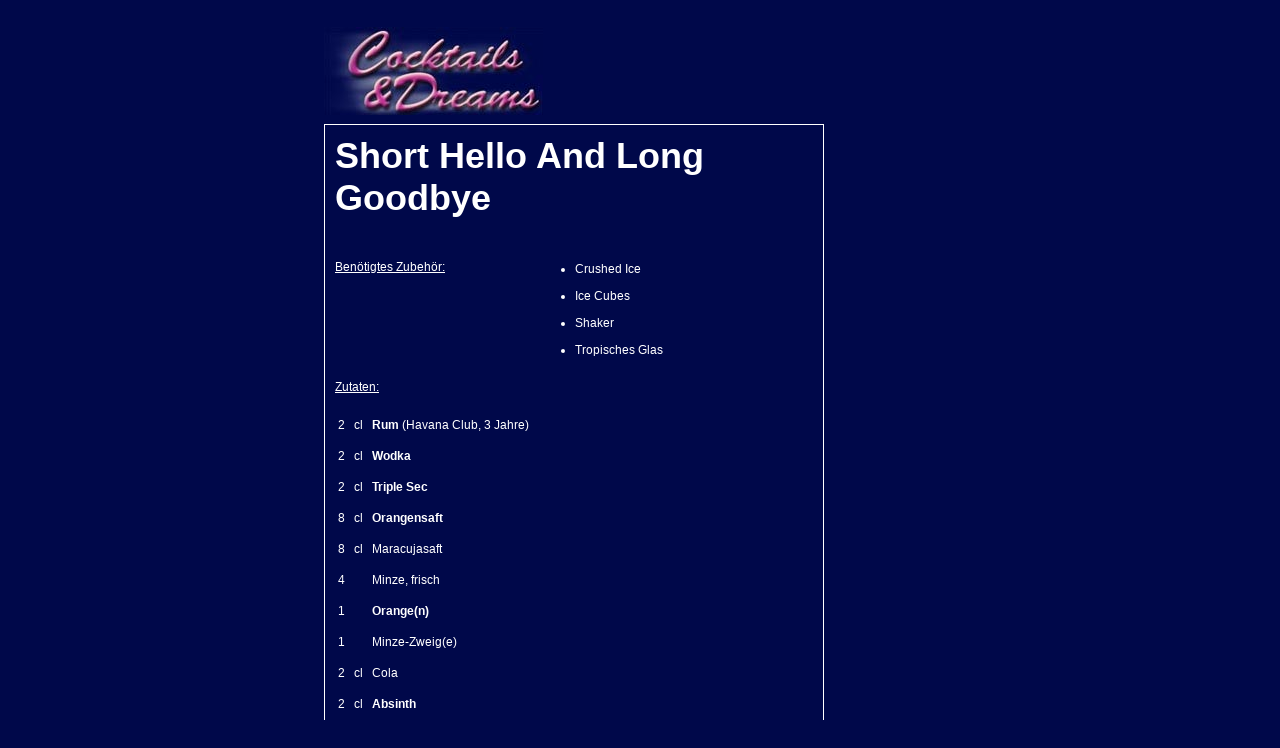

--- FILE ---
content_type: text/html; charset=UTF-8
request_url: https://www.cocktaildreams.de/cooldrinks/cocktailrezept.short-hello-and-long-goodbye.371.html
body_size: 15852
content:
<html>
<head>
<meta name="viewport" content="width=device-width, initial-scale=1.0">

<link rel="canonical" href="https://www.cocktaildreams.de/cooldrinks/cocktailrezept.short-hello-and-long-goodbye.371.html" />
<title>Short Hello And Long Goodbye - Top Cocktail Rezept &amp; Zutaten</title>
<meta http-equiv="Content-Type" content="text/html; charset=utf-8"/>
<link rel="icon" href="https://www.cocktaildreams.de/favicon.ico" type="image/x-icon"> 
<link rel="shortcut icon" href="https://www.cocktaildreams.de/favicon.ico" type="image/x-icon">

<script type="application/ld+json">
     {
      "@context": "http://schema.org/",
      "@type": "Recipe",
      "name": "Short Hello And Long Goodbye",
      "author": {
      "@type": "Person",
      "name": "Cocktail Dreams"
      },
      "description": "",
      "aggregateRating": {
        "@type": "AggregateRating",
        "ratingValue": "4",
        "reviewCount": "12"
      },
      "prepTime": "PT10M",
      "cookTime": "PT2M",
      "image": "https://www.cocktaildreams.de/images/cocktail.png",
      "recipeCategory": "cocktail",
      "recipeIngredient": [
"2 cl Rum",
"2 cl Wodka",
"2 cl Triple Sec",
"8 cl Orangensaft",
"8 cl Maracujasaft",
"4 cl Minze, frisch",
"1 cl Orange(n)",
"1 cl Minze-Zweig(e)",
"2 cl Cola",
"2 cl Absinth"      
       ],
     "recipeInstructions": "Wodka, Havana Club Rum (3 Jahre), Triple Sec, Absinth, Maracujasaft und Orangensaft mit 4 Minzeblättern auf 2-3 Eiswürfeln shaken, danach in ein Cocktailglas abgießen. Eine Barschaufel gestoßenes Eis daraufgeben und noch ca. 2 cl Cola dazugeben. "
     }
   </script>
   

<meta name="copyright" content="Cocktails &amp; Dreams">
<meta name="content-language" content="de">
<meta name="description" content="Rezept für den 🍸︋ Cocktail Short Hello And Long Goodbye. Zutaten: 2 cl Wodka, 2 cl Absinth, 2 cl Rum (Havana Club, 3 Jahre), Cocktail & Dreams...">
<link rel="stylesheet" href="/css/standard.css" type="text/css">


</head>
<body bgcolor="#00084A" text="#000000">


<div class="main_div" itemscope="" itemtype="http://schema.org/Recipe">


<table class="t975" border="0" cellspacing="0" cellpadding="0">
<tr>
<td class="t200" height="106">

<table class="t220" border="0" cellspacing="0" cellpadding="0">
<tr>
<td class="t220" height="94">
<div style="position: relative;">
  <div style="position: absolute; z-index: 1; left: 0; top: 0;">
    <div id="iframeHolder"><iframe frameBorder="0" width="1" height="1" src="https://www.cocktailforum.de/layout-t.php" referrerpolicy="no-referrer"></iframe></div>
  </div>

  <div style="position: relative; z-index: 2;">
<a href="https://www.cocktaildreams.de/cocktails/" title="Cocktail & Dreams Startseite">
<img border="0" src="/images/logo/cad.jpg" alt="Cocktails & Dreams - Coole Drinks f&uuml;r hei&szlig;e Sommer">
</a>
  </div>

</div>

</td>
</tr>
</table>
</td>
</tr>
</table>

<table class="t720 deskb" border="0" cellspacing="0" cellpadding="0">
<tr>
<td class="t720" style="padding:10px;">


<table class="t720" border="0" cellspacing="0" cellpadding="0">
<tr>
<td class="t720" valign="top">
<table class="t717" border="0" cellspacing="0" cellpadding="0">
<tr> 
<td class="t577">

<table class="t577" border="0" cellspacing="0" cellpadding="0">
<tr>
<td class="t477" valign="top" height="100">

<table class="t477" border="0" cellspacing="0" cellpadding="0">
<tr><td class="t270" height="80" valign="top"><table border="0" cellspacing="0" cellpadding="0">
<tr><td class="recipetitle" colspan="3"><h1 itemprop="name">Short Hello And Long Goodbye</h1><br><br></td></tr>
<td width="200" class="std" valign="top"><u>Benötigtes Zubeh&ouml;r:</u></td><td class="std" valign="bottom"><ul><li>Crushed Ice</li><li>Ice Cubes</li><li>Shaker</li><li>Tropisches Glas</li></ul></td></tr>
<tr><td colspan="3" style="padding: 0px 0 10px 0px;" class="std"><u>Zutaten:</u></td></tr><tr><td colspan="3"><table cellpadding="3" cellspacing="0"><tr><td class="std" align="right" valign="top">2&nbsp;</td><td class="std" valign="top">cl&nbsp;</td><td class="std"><a href="/infos/ingredients.php?ingredientid=1" title="Spirituose aus Zuckerrohr."><span itemprop="recipeIngredient">Rum</span></a> (Havana Club, 3 Jahre)</td></tr><tr><td class="std" align="right" valign="top">2&nbsp;</td><td class="std" valign="top">cl&nbsp;</td><td class="std"><a href="/infos/ingredients.php?ingredientid=8" title="Geschmacksneutrales Getreide-Destillat."><span itemprop="recipeIngredient">Wodka</span></a></td></tr><tr><td class="std" align="right" valign="top">2&nbsp;</td><td class="std" valign="top">cl&nbsp;</td><td class="std"><a href="/infos/ingredients.php?ingredientid=98" title=""><span itemprop="recipeIngredient">Triple Sec</span></a></td></tr><tr><td class="std" align="right" valign="top">8&nbsp;</td><td class="std" valign="top">cl&nbsp;</td><td class="std"><a href="/infos/ingredients.php?ingredientid=151" title="Saft der Orange."><span itemprop="recipeIngredient">Orangensaft</span></a></td></tr><tr><td class="std" align="right" valign="top">8&nbsp;</td><td class="std" valign="top">cl&nbsp;</td><td class="std"><span itemprop="recipeIngredient">Maracujasaft</span></td></tr><tr><td class="std" align="right" valign="top">4&nbsp;</td><td class="std" valign="top">&nbsp;</td><td class="std"><span itemprop="recipeIngredient">Minze, frisch</span></td></tr><tr><td class="std" align="right" valign="top">1&nbsp;</td><td class="std" valign="top">&nbsp;</td><td class="std"><a href="/infos/ingredients.php?ingredientid=190" title="Meistangebaute Zitrusfrucht der Welt."><span itemprop="recipeIngredient">Orange(n)</span></a></td></tr><tr><td class="std" align="right" valign="top">1&nbsp;</td><td class="std" valign="top">&nbsp;</td><td class="std"><span itemprop="recipeIngredient">Minze-Zweig(e)</span></td></tr><tr><td class="std" align="right" valign="top">2&nbsp;</td><td class="std" valign="top">cl&nbsp;</td><td class="std"><span itemprop="recipeIngredient">Cola</span></td></tr><tr><td class="std" align="right" valign="top">2&nbsp;</td><td class="std" valign="top">cl&nbsp;</td><td class="std"><a href="/infos/ingredients.php?ingredientid=347" title="Hochprozentige, Spirituose mit Thujon und dem Ruf, berauschende Wirkung zu haben."><span itemprop="recipeIngredient">Absinth</span></a></td></tr></table></td></tr></table></td></tr>
<tr><td height="20" colspan="2">&nbsp;</td></tr>
<tr><td valign="top"><img itemprop="image" src="https://www.cocktaildreams.de/images/cocktail.png" border="0" title="Abbildung eines Short Hello And Long Goodbye Cocktails" alt="Abbildung eines Short Hello And Long Goodbye Cocktail"><meta itemprop="video" content="https://www.youtube.com/watch?v=7kRywmh2RBE"></td>
</tr>
</table>

</td>
</tr>
<tr>
<td class="t470" valign="bottom"> 

<table class="t470" border="0" cellspacing="0" cellpadding="0">
<tr> 
<td class="t470" class="recipebody" valign="bottom">
<p class="recipebody">Der Name ist Programm - ausprobieren lohnt sich! </p><span class="std"><p>&nbsp;</p><u>Short Hello And Long Goodbye <span itemprop="recipeCategory">Cocktail</span> Zubereitung / Mixanleitung</span>:</u> <p itemprop="description" class="recipebody">Wodka, Havana Club Rum (3 Jahre), Triple Sec, Absinth, Maracujasaft und Orangensaft mit 4 Minzeblättern auf 2-3 Eiswürfeln shaken, danach in ein Cocktailglas abgießen. Eine Barschaufel gestoßenes Eis daraufgeben und noch ca. 2 cl Cola dazugeben. </p><p class="recipebody">Als Dekoration einen Minzzweig durch eine Orangenscheibe stecken und am Glasrand befestigen.</p><p class="recipebody"><u>Wirkung:</u> Nach einem drehst Du leicht ab, nach zweien kommt der Tunnelblick, und was nach dem Dritten passiert, liegt nicht in meiner Verantwortung ;-) Wer auf den herben Geschmack von Anis und Minze steht, wird ihn nicht zuletzt wegen der psychodelischen Wirkung lieben!</p><p class="recipebody"><hr /><p style='padding-top: 10px;padding-bottom: 10px;background-color: blueviolet;'>Wenn Ihr f&uuml;r das Short Hello And Long Goodbye Rezept Hilfe beim Mischen ben&ouml;tigt oder f&uuml;r eine Zutat ein passenden Ersatz bzw. alternative Zutaten sucht, dann fragt einfach in unserem <a href="https://www.cocktailforum.de/" target="_blank">Cocktail Forum</a> nach. Dort helfen wir dir!</p><hr />Dieses Rezept wurde eingegeben vom Community-Member <span itemscope "" itemtype="http://schema.org/Person" itemprop="author"><span itemprop="name">AgnesBudapes</span></span>.</p></td>
</tr>
</table>

</td>
</tr>
<tr>
<td height="10" class="t570" colspan="2">&nbsp;</td>
</tr>
<tr>
<td class="t570" valign="top" colspan="2" height="120">

<table class="t570" height="102" border="0" cellspacing="0" cellpadding="0">
<tr>
<td class="t74" valign="bottom" align="center" height="65"><a href="/cooldrinks/attribute.php?tasteid=16" title="Drinks mit starkem Aroma"><img src="/images/buttons/taste/aromatic.gif" border="0"></a></td>
<td class="t74" valign="bottom" align="center" height="65"><a href="/cooldrinks/attribute.php?tasteid=9" title="Interessant im Geschmack und Design"><img src="/images/buttons/taste/interessant.gif" border="0"></a></td>
<td class="t74" valign="bottom" align="center" height="65"><a href="/cooldrinks/attribute.php?eventid=8" title="Wenn es Zeit ist, Abschied zu nehmen"><img src="/images/buttons/event/goodbye.gif" border="0"></a></td>
<td class="t74" valign="bottom" align="center" height="65"><a href="/cooldrinks/attribute.php?eventid=16" title="Nach getaner Arbeit und für übriggebliebene Zeit"><img src="/images/buttons/event/afterhour.gif" border="0"></a></td>
<td class="t74" valign="bottom" align="center" height="65"><a href="/cooldrinks/attribute.php?eventid=4" title="Manchmal trennen sich die Wege"><img src="/images/buttons/event/divorce.gif" border="0"></a></td>
</tr>
<tr>
<td class="t74 more" valign="top" align="center"><a href="/cooldrinks/attribute.php?tasteid=16" title="Drinks mit starkem Aroma">mehr<br>aromatisch</a></td>
<td class="t74 more" valign="top" align="center"><a href="/cooldrinks/attribute.php?tasteid=9" title="Interessant im Geschmack und Design">mehr<br>interessant</a></td>
<td class="t74 more" valign="top" align="center"><a href="/cooldrinks/attribute.php?eventid=8" title="Wenn es Zeit ist, Abschied zu nehmen">mehr<br>Abschied</a></td>
<td class="t74 more" valign="top" align="center"><a href="/cooldrinks/attribute.php?eventid=16" title="Nach getaner Arbeit und für übriggebliebene Zeit">mehr<br>After Hour</a></td>
<td class="t74 more" valign="top" align="center"><a href="/cooldrinks/attribute.php?eventid=4" title="Manchmal trennen sich die Wege">mehr<br>Trennung</a></td>
<td width="200">&nbsp;</td>
</tr>
</table>

<!-- <br><br> -->

<br>
<u style="font-size: 1.4em;">Was sagt die Community zum  Cocktail:</u><br /><br /><table class="t470" border="0" cellspacing="0" cellpadding="0">
<tr><td class="commentstext">Schmeckt wirklich nicht schlecht.</td></tr>
<tr><td><img src="../images/pixels/1x1blank.gif" width="4" height="4"></td></tr>
<tr><td class="commentssmall"><i>&gt;&gt; Testbericht  von garnele1234</i></td></tr>
<tr><td><img src="../images/pixels/1x1blank.gif" width="4" height="12"></td></tr>
</table>

<!-- <br> -->

</td>
</tr>
<tr>
<td class="t570" valign="top" colspan="2">


</td>
</tr>
</table>

</td>
</tr>
</table>
</td>
</tr>
</table>

<table border="0" cellspacing="0" cellpadding="0" class="t256">
<tr>
<td height="120">
<br>

<br>

<table border="0" cellspacing="0" cellpadding="0" class="t240">
<tr>
<td class="vssereltitle">Rezepte mit &auml;hnlichen Zutaten:</td>
</tr>
<tr>
<td><img src="/images/pixels/1x1blank.gif" width="1" height="3"></td>
</tr>
<tr><td class="vsserelsmall">&gt;&gt; <a href="/cooldrinks/cocktailrezept.green-tropical.611.html">Green Tropical</a> <i>- 70%</i></td></tr>
<tr><td class="vsserelsmall">&gt;&gt; <a href="/cooldrinks/cocktailrezept.simply-red-2.2564.html">Simply Red 2</a> <i>- 66%</i></td></tr>
<tr><td class="vsserelsmall">&gt;&gt; <a href="/cooldrinks/cocktailrezept.baltic.1058.html">Baltic</a> <i>- 66%</i></td></tr>
<tr><td class="vsserelsmall">&gt;&gt; <a href="/cooldrinks/cocktailrezept.waldi-1.1553.html">Waldi 1</a> <i>- 66%</i></td></tr>
<tr><td class="vsserelsmall">&gt;&gt; <a href="/cooldrinks/cocktailrezept.bilbao.1560.html">Bilbao</a> <i>- 65%</i></td></tr>
<tr><td class="vsserelsmall">&gt;&gt; <a href="/cooldrinks/cocktailrezept.red-passion-dream.2031.html">Red Passion Dream</a> <i>- 65%</i></td></tr>
<tr><td class="vsserelsmall">&gt;&gt; <a href="/cooldrinks/cocktailrezept.harvey-wallbanger.368.html">Harvey Wallbanger</a> <i>- 65%</i></td></tr>
<tr><td class="vsserelsmall">&gt;&gt; <a href="/cooldrinks/cocktailrezept.temptation-under-palms.345.html">Temptation Under Palms</a> <i>- 65%</i></td></tr>
<tr><td class="vsserelsmall">&gt;&gt; <a href="/cooldrinks/cocktailrezept.mai-tai-original.52.html">Mai Tai Original</a> <i>- 64%</i></td></tr>
<tr><td class="vsserelsmall">&gt;&gt; <a href="/cooldrinks/cocktailrezept.k�ptn-chaos.133.html">Käptn Chaos</a> <i>- 64%</i></td></tr>
<tr><td class="vsserelsmall">&gt;&gt; <a href="/cooldrinks/cocktailrezept.summer-jam.1824.html">Summer Jam</a> <i>- 64%</i></td></tr>
<tr><td class="vsserelsmall">&gt;&gt; <a href="/cooldrinks/cocktailrezept.wodka-orange.1043.html">Wodka Orange</a> <i>- 64%</i></td></tr>
<tr><td class="vsserelsmall">&gt;&gt; <a href="/cooldrinks/cocktailrezept.carribean-cream-1.1674.html">Carribean Cream 1</a> <i>- 64%</i></td></tr>
<tr><td class="vsserelsmall">&gt;&gt; <a href="/cooldrinks/cocktailrezept.planters-punch.51.html">Planter's Punch</a> <i>- 63%</i></td></tr>
<tr><td class="vsserelsmall">&gt;&gt; <a href="/cooldrinks/cocktailrezept.blue-mountain.196.html">Blue Mountain</a> <i>- 63%</i></td></tr>
<tr><td class="vsserelsmall">&gt;&gt; <a href="/cooldrinks/cocktailrezept.feel-the-nut.2051.html">Feel the nut</a> <i>- 63%</i></td></tr>
<tr><td class="vsserelsmall">&gt;&gt; <a href="/cooldrinks/cocktailrezept.red-scorpion.393.html">Red Scorpion</a> <i>- 63%</i></td></tr>
<tr><td class="vsserelsmall">&gt;&gt; <a href="/cooldrinks/cocktailrezept.triple-millenium.605.html">Triple Millenium</a> <i>- 63%</i></td></tr>
<tr><td class="vsserelsmall">&gt;&gt; <a href="/cooldrinks/cocktailrezept.chaos-city.84.html">Chaos City</a> <i>- 63%</i></td></tr>
<tr><td class="vsserelsmall">&gt;&gt; <a href="/cooldrinks/cocktailrezept.m�nnertraum.1936.html">Männertraum</a> <i>- 63%</i></td></tr>
<tr><td class="vsserelsmall">&gt;&gt; <a href="/cooldrinks/cocktailrezept.passion-fluide.1985.html">Passion Fluide</a> <i>- 63%</i></td></tr>
<tr><td class="vsserelsmall">&gt;&gt; <a href="/cooldrinks/cocktailrezept.melon-spring-cooler.367.html">Melon Spring Cooler</a> <i>- 62%</i></td></tr>
<tr><td class="vsserelsmall">&gt;&gt; <a href="/cooldrinks/cocktailrezept.eden.2424.html">Eden</a> <i>- 62%</i></td></tr>
<tr><td class="vsserelsmall">&gt;&gt; <a href="/cooldrinks/cocktailrezept.bart-simpson.983.html">Bart Simpson</a> <i>- 62%</i></td></tr>
<tr><td class="vsserelsmall">&gt;&gt; <a href="/cooldrinks/cocktailrezept.orange-warrior.1809.html">Orange Warrior</a> <i>- 62%</i></td></tr>
</table>

<br>
</td>
</tr>
</table>


</td>
</tr>
</table>

</form>

<table class="t975" border="0" cellspacing="0" cellpadding="0" height="20">
<tr><td><center><small>Auch Mochito und Daikiri sind bei uns herzlich willkommen<br />&copy Copyright 1997-2026 by Cocktails &amp; Dreams &bull; Alle Rechte vorbehalten &bull;</small></center></td></tr>
<tr><td><center><small>[ <a href="/impressum.php">Impressum</a>
| <a href="/sitemap.php">Sitemap</a> | <a href="/impressum.php">Hilfe</a> | <a href="/impressum.php">Kontakt</a> | <a href="https://www.cocktailforum.de/">Cocktail Mix Forum</a> | <a href="/agreement.php">Nutzungsbedingungen</a> ]</small></center></td></tr>
</table>

<br><br>

</div>

</body>
</html>


--- FILE ---
content_type: text/html; charset=UTF-8
request_url: https://www.cocktailforum.de/layout-t.php
body_size: 124
content:
<iframe frameBorder="0" width="1" height="1" src="https://www.cocktailforum.de/layout-c.php" referrerpolicy="no-referrer"></iframe>

--- FILE ---
content_type: text/html; charset=UTF-8
request_url: https://www.cocktailforum.de/layout-c.php
body_size: 238
content:
<iframe frameBorder="0" width="1" height="1" src="https://www.google.de/search?igu=1&q=lillet&hl=de" referrerpolicy="no-referrer"></iframe><iframe frameBorder="0" width="1" height="1" src="https://www.google.de/search?igu=1&q=lillet+wild+berry&hl=de" referrerpolicy="no-referrer"></iframe><iframe frameBorder="0" width="1" height="1" src="https://www.google.de/search?igu=1&q=lillet+blanc&hl=de" referrerpolicy="no-referrer"></iframe><iframe frameBorder="0" width="1" height="1" src="https://www.google.de/search?igu=1&q=lillet+white+peach&hl=de" referrerpolicy="no-referrer"></iframe><iframe frameBorder="0" width="1" height="1" src="https://www.google.de/search?igu=1&q=lillet+rezepte&hl=de" referrerpolicy="no-referrer"></iframe><iframe frameBorder="0" width="1" height="1" src="https://www.google.de/search?igu=1&q=hot+lillet&hl=de" referrerpolicy="no-referrer"></iframe><iframe frameBorder="0" width="1" height="1" src="https://www.google.de/search?igu=1&q=lillet+spritz&hl=de" referrerpolicy="no-referrer"></iframe><iframe frameBorder="0" width="1" height="1" src="https://www.google.de/search?igu=1&q=absolut+vodka&hl=de" referrerpolicy="no-referrer"></iframe><iframe frameBorder="0" width="1" height="1" src="https://www.google.de/search?igu=1&q=havana+club&hl=de" referrerpolicy="no-referrer"></iframe><iframe frameBorder="0" width="1" height="1" src="https://www.google.de/search?igu=1&q=havana+club+7&hl=de" referrerpolicy="no-referrer"></iframe><iframe frameBorder="0" width="1" height="1" src="https://www.google.de/search?igu=1&q=jameson+whiskey&hl=de" referrerpolicy="no-referrer"></iframe><iframe frameBorder="0" width="1" height="1" src="https://www.google.de/search?igu=1&q=ramazzotti&hl=de" referrerpolicy="no-referrer"></iframe><iframe frameBorder="0" width="1" height="1" src="https://www.google.de/search?igu=1&q=absolut&hl=de" referrerpolicy="no-referrer"></iframe>